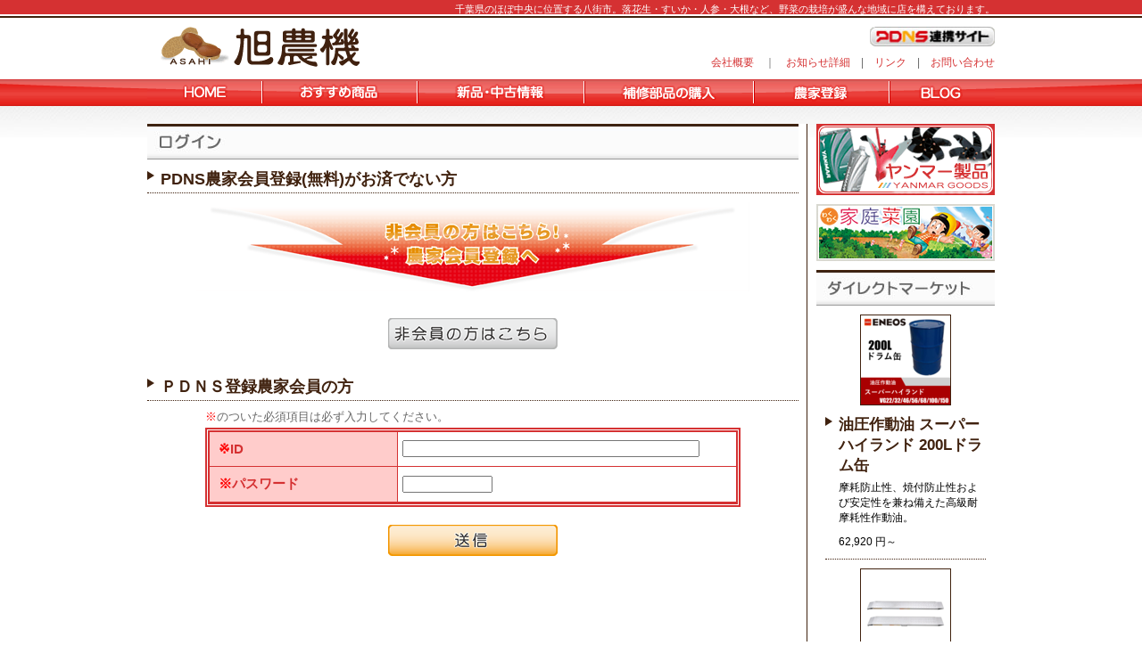

--- FILE ---
content_type: text/html; charset=sjis
request_url: http://www.asahinouki.com/login/?dir=direct&&no=403
body_size: 8117
content:
<!DOCTYPE HTML PUBLIC "-//W3C//DTD HTML 4.01 Transitional//EN" "http://www.w3.org/TR/html4/loose.dtd">
<html>
<head>
<meta http-equiv="Content-Type" content="text/html; charset=shift_jis">
<meta name="keywords" content="旭農機,農機具,機械,中古農機,八街,農業,家庭菜園,ヤンマー,トラクター,耕" />
<meta name="description" content="旭農機は千葉県八街市にある農機具販売店です。家庭菜園から大規模農業まで幅広く対応いたします。アフターサービスもお任せください。" />
<title>旭農機／ログイン</title>
<link href="/css/import.css" rel="stylesheet" type="text/css">

</head>
<body>
<!-----▼大枠▼----->
<div id="all">
  <!-----▼ヘッダー▼----->
	  <div id="line">
    <p>千葉県のほぼ中央に位置する八街市。落花生・すいか・人参・大根など、野菜の栽培が盛んな地域に店を構えております。</p>
  </div>

  <!--line-->
  <div id="header">

		    <h1><a href="/"><img src="/img/logo.gif" alt="旭農機" width="250" height="50"></a></h1>
    <div id="header_pdns"><a href="http://www.pdns.co.jp/"><img src="/img/head_pdns.gif" alt="PDNSバナー"></a></div>

		    <ul id="contents_menu">
      <li>　<a href="../inquiry/">お問い合わせ</a></li>
      <li>　<a href="../link/">リンク</a>　|</li>
      <li>　<a href="../information/">お知らせ詳細</a>　|</li>
      <li>　<a href="../company/">会社概要</a>　｜</li>
    </ul>


  </div>
  <!--header-->
  <!-----▲ヘッダー▲----->
  <!-----▼menu▼----->
	  <div id="menu_back">
    <ul id="menu">
      <li id="menu_home"><a href="/"><img src="/img/menu_home.gif" alt="home" width="129" height="30"></a></li>
			
	      <li id="menu_pickup"><a href="/pickup/"><img src="/img/menu_pickup.gif" alt="おすすめ商品" width="174" height="30"></a></li>
			
			
	      <li id="menu_old"><a href="/old/"><img src="/img/menu_old.gif" alt="新品・中古情報" width="187" height="30"></a></li>
			
			
				<li id="menu_parts"><a href="/parts/"><img src="/img/menu_parts.gif" alt="補修部品の購入" width="190" height="30"></a></li>
			
			
				<li id="menu_member"><a href="/member/"><img src="/img/menu_member.gif" alt="農家登録" width="152" height="30"></a></li>
			
			
	      <li id="menu_blog"><a href="/blog/"><img src="/img/menu_blog.gif" alt="blog" width="118" height="30"></a></li>
			
    </ul>
  </div>

  <!--menu_back-->
  <!-----▲menu▲----->
  <!-----▼メインコンテナー▼----->
  <div id="container_back">
    <div id="container">
      <!-----▼ダイレクトマーケット▼----->
      <div id="sub">
				<div class="banner"><a href="http://www.yanmar.co.jp/agri/index.html"><img src="/img/banner.gif" alt="バナー" width="200" height="80"></a></div>
<div class="banner"><a href="http://www.yanmar.co.jp/campaign/hobby/index.html"><img src="/img/banner_y.jpg" width="200" height="64"></a></div>

					<h2><img src="/img/title_direct.gif" alt="ダイレクトマーケット" width="200" height="40"></h2>

	
		<div class="direct_img">
			<a href="http://www.pdns.co.jp/pdns_redirect.cgi?dir=direct&no=704&site_no=21">
				<img src="https://www.pdns.co.jp/image/direct/704/17666464210_s.png" alt="油圧作動油 スーパーハイランド 200Lドラム缶">
			</a>
		</div>
		<dl class="direct_box">
			<dt>
					<a href="http://www.pdns.co.jp/pdns_redirect.cgi?dir=direct&no=704&site_no=21">
						油圧作動油 スーパーハイランド 200Lドラム缶
					</a>
			</dt>
			<dd>摩耗防止性、焼付防止性および安定性を兼ね備えた高級耐摩耗性作動油。</dd>
			<dd>62,920 円～</dd>
		</dl>
	
		<div class="direct_img">
			<a href="http://www.pdns.co.jp/pdns_redirect.cgi?dir=direct&no=288&site_no=21">
				<img src="https://www.pdns.co.jp/image/direct/288/17665352960_s.png" alt="アルミブリッジSGN型">
			</a>
		</div>
		<dl class="direct_box">
			<dt>
					<a href="http://www.pdns.co.jp/pdns_redirect.cgi?dir=direct&no=288&site_no=21">
						アルミブリッジSGN型
					</a>
			</dt>
			<dd>管理機、乗用田植機、小型除雪機など小径ホイールやクローラータイプに最適です。</dd>
			<dd>19,600 円～</dd>
		</dl>
	
		<div class="direct_img">
			<a href="http://www.pdns.co.jp/pdns_redirect.cgi?dir=direct&no=709&site_no=21">
				<img src="https://www.pdns.co.jp/image/direct/709/17646585420_s.png" alt="ギヤグランドDX GL-5 200Lドラム缶">
			</a>
		</div>
		<dl class="direct_box">
			<dt>
					<a href="http://www.pdns.co.jp/pdns_redirect.cgi?dir=direct&no=709&site_no=21">
						ギヤグランドDX GL-5 200Lドラム缶
					</a>
			</dt>
			<dd>ギヤへの高い耐久性を確保しつつ、優れた省燃費性能を実現。トランスミッション・デファンシャル兼用ギヤ油 80W-90</dd>
			<dd>123,060 円</dd>
		</dl>
	
		<div class="direct_img">
			<a href="http://www.pdns.co.jp/pdns_redirect.cgi?dir=direct&no=320&site_no=21">
				<img src="https://www.pdns.co.jp/image/direct/320/17434946430_s.jpg" alt="180幅 84ピッチ KBL ハーベスター用ゴムクローラー">
			</a>
		</div>
		<dl class="direct_box">
			<dt>
					<a href="http://www.pdns.co.jp/pdns_redirect.cgi?dir=direct&no=320&site_no=21">
						180幅 84ピッチ KBL ハーベスター用ゴムクローラー
					</a>
			</dt>
			<dd>180mm幅 84ピッチ 24～29コマ</dd>
			<dd>30,970 円～</dd>
		</dl>
	

      </div>
      <!--sub-->
      <!-----▲ダイレクトマーケット▲----->
      <!-----▼コンテンツ▼----->
      <div id="main">
        <div class="contents_box">
          <h2><img src="../img/login/title_login.gif" alt="ログイン" width="730" height="40"></h2>
          <h3>PDNS農家会員登録(無料)がお済でない方</h3>
          <div id="login_img"><img src="../img/not_member_link.gif" alt="PDNS農家会員登録(無料)がお済でない方" width="620" height="100"></div>
          <div class="btn"><a href="/member/"><img src="../img/btn_not_member.gif" alt="非会員の方はこちら" width="190" height="35"></a></div>
        </div>

        <!--login_member-->
        <div class="login_member">
          <h3>ＰＤＮＳ登録農家会員の方</h3>
          <p class="p_2"><span>※</span>のついた必須項目は必ず入力してください。</p>

			    
          <form action="http://www.pdns.co.jp/login/?page=farmer_login" method="post">
		        <table id="form_table" cellpadding="0" cellspacing="0">
              <tr>
			          <th><span>※</span>ID</th>
                <td><input type="text" name="id" value="" size="40"></td>
              </tr>
              <tr>
	              <th class="bottom_none"><span>※</span>パスワード</th>
                <td class="bottom_td"><input type="password" name="pass" value="" size="11"></td>
              </tr>
            </table>
            <div class="btn">
              <input type="image" src="../img/btn_send.gif" width="190" height="35" name="submit" value="送信する">
		          <input type="hidden" name="referer" value="http://www.pdns.co.jp/pdns_redirect.cgi/?dir=direct&no=403&site_no=21">
            </div>
          </form>
        </div>
        <!--login_member-->

        <!--contents_box-->
      </div>
      <!--main-->
      <div class="clear"></div>
      <!-----▲コンテンツ▲----->
    </div>
    <!--container-->
  </div>
  <!--container_back-->
  <!-----▲メインコンテナー▲----->
	  <div id="footer_back">
    <div id="footer">
      <dl id="footer_company">
        <dt>旭農機</dt>
        <dd>〒289-1115</dd>
        <dd>千葉県八街市八街ほ９４５－１００</dd>
        <dd>TEL : 043-444-0614</dd>
        <dd>FAX : 043-444-6499</dd>
      </dl>
      <ul class="footer_link">
        <li>　<a href="/blog/">ＢＬＯＧ.</a>　｜</li>
        <li>　<a href="/member/">農家登録</a>　｜</li>
        <li>　<a href="/parts/">補修部品の購入</a>　｜</li>
        <li>　<a href="/old/">新品・中古情報</a>　｜</li>
        <li>　<a href="/pickup/">おすすめ商品</a>　｜</li>
        <li>｜　<a href="/">ＨＯＭＥ</a>　｜</li>
      </ul>
      <ul class="footer_link">
        <li>　<a href="/inquiry/">お問い合わせ</a>　｜</li>
        <li>　<a href="/link/">リンク</a>　｜</li>
        <li>｜　<a href="/company/">会社概要</a>　｜</li>
      </ul>
      <div class="clear"></div>
    </div>
    <!--footer-->
  </div>
  <!--footer_back-->

</div>
<!--all-->
</body>
</html>


--- FILE ---
content_type: text/css
request_url: http://www.asahinouki.com/css/import.css
body_size: 737
content:
@charset "shift_jis";
/* import.css */

@import url("base.css"); /* 基本設定 */
@import url("header.css"); /* ヘッダー */
@import url("flash.css"); /* flash */
@import url("menu.css"); /* menu */
@import url("direct.css"); /* ダイレクトマーケット */
@import url("footer.css");/* フッター */

@import url("index.css"); /* トップページ */
@import url("pickup.css"); /* おすすめページ */
@import url("old.css"); /* 新品・中古情報ページ */
@import url("parts.css"); /* 補修部品の購入 */
@import url("member.css"); /* 農家登録 */
@import url("blog.css"); /* ブログ */
@import url("company.css"); /* 会社概要 */
@import url("information.css"); /* お知らせ詳細 */
@import url("link.css"); /* リンク */
@import url("login.css"); /* ログイン */



--- FILE ---
content_type: text/css
request_url: http://www.asahinouki.com/css/base.css
body_size: 4523
content:
@charset "shift_jis";
/* base.css */


/*　リセット
------------------------------------------------------------　*/

* {
	margin:0;
	padding:0;
}
ul {
	margin:0;
	padding:0;
}
li {
	list-style:none;
}
img {
	border:none;
}
/*　基本設定
------------------------------------------------------------　*/
body {
	font-size:62.5%;
	background-color:#FFF;
	font-family:"ヒラギノ角ゴ Pro W3", "Hiragino Kaku Gothic Pro", "メイリオ", Meiryo, Osaka, "ＭＳ Ｐゴシック", "MS PGothic", sans-serif;
}
input.han {
	ime-mode:inactive;
}
input.zen {
	ime-mode:active;
}
h1 {
	float:left;
}
h2 {
	padding-bottom:10px;
}
h3 {
	background-image:url(../img/arrrow_01.gif);
	background-repeat:no-repeat;
	background-position:0 3px;
	font-size:1.8em;
	font-weight:bold;
	color:#40220F;
	padding:0 0 3px 15px;
	margin-bottom:10px;
border-bottom:dotted 1px #40220F;
}

span {color:#F00;}

/*　コンテンツ設定
------------------------------------------------------------　*/
#container_back {
	background-image:url(../img/back.gif);
	background-repeat:no-repeat;
	padding-top:20px;
}
#container {
	width:950px;
	margin:0 auto 50px auto;
	background-image:url(../img/center_line.gif);
	background-repeat:repeat-y;
}
#main {
	width:730px;
	float:left;
}
.contents_box {
	width:730px;
}

p.p_1 {
	border-bottom:dotted 1px #666666;
	padding-left:10px;
	margin-bottom:10px;
	font-size:1.3em;
	line-height:1.1em;
}/* 下線有り */

p.p_2 {width:600px;
margin:0 auto;
color:#666;
margin-bottom:5px;
font-size:1.3em;
line-height:1.2em;}/* フォームの注意書き */

p.p_2 a {text-decoration:none;
color:#F00;}

p.p_2 a:hover {text-decoration:underline;}

p.p_3 {color:#F00;
margin-bottom:30px;
font-size:1.5em;
text-align:center;
line-height:1.2em;}/* 中央揃え・赤・リンク色グレー */

p.p_3 a {color:#666;
text-decoration:none;}

p.p_3 a:hover {text-decoration:underline;}

p.p_4 {width:600px;
margin:0 auto 50px auto;
color:#666;
font-size:1.7em;}/* 配送方法 */

p.p_5 {
	padding-left:10px;
	font-size:1.5em;
	margin-bottom:3px;
}
p.p_6 {width:700px;
margin:0 auto 20px auto;
font-size:1.5em;
color:#666;
text-align:center;}/* リンク色カラー色グレー・中央*/

p.p_6 a{color:#666;
text-decoration:none;}

p.p_6 a:hover {text-decoration:underline;}

p.p_7 {width:620px;
margin:0 auto 10px auto;
font-size:1.6em;
line-height:1.2em;}/* 認証コードサンプル用 */

p.p_8 {color:#D53132;
font-size:1.5em;
font-weight:bold;
margin:0 0 5px 10px;}/* お問い合わせ用 */

p.p_9 {color:#D53132;
font-size:3em;
font-weight:bold;
margin:0 0 20px 30px;}/* お問い合わせ用 */

/*　table
------------------------------------------------------------　*/
table {
	border-top:1px solid #D53132;
	border-left:1px solid #D53132;
	font-size:1.5em;
	margin-bottom:20px;
}
th {
	padding:10px 0;
	background-color:#ffcccb;
	color:#D53132;
	border-bottom:1px solid #D53132;
	border-right:1px solid #D53132;
	text-align:center;
}
td {
	padding:5px;
	border-right:1px solid #D53132;
	border-bottom:1px solid #D53132;
	line-height:1.2em;
}

/*　form_table
------------------------------------------------------------　*/
#form {width:600px;
margin:0 auto;}

#form_table {
	width:600px;
border:double 5px #D53132;
margin:0 auto 20px auto;}

#form_table th {width:200px;
text-align:left;
padding-left:10px;}

#form_table th.none {border-bottom:none;}

#form_table td {border-right:none;}

#form_table td.none {border-bottom:none;}

/*　ページリスト
------------------------------------------------------------　*/
ul.pagelist {
	float:right;
}
ul.pagelist li {
	font-size:1.5em;
	float:left;
}
ul.pagelist li a {
	color:#40220F;
}
ul.pagelist li.page {
	padding:0 10px;
}
ul.pagelist li.page a {
	color:#D53132;
}
ul.pagelist li img {
	padding-top:3px
}
/*　ボタンスペース
------------------------------------------------------------　*/
.btn {
	text-align:center;
	margin-bottom:30px;
	/*padding-bottom:20px;*/}

/*　PDNS入力フォーム
------------------------------------------------------------　*/
#pdns_entry {background-image:url(../img/form_pdns_area.gif);
width:460px;
height:60px;
margin:0 auto 20px auto;}

#pdns_entry_btn {position:relative;
top:10px;
right:-270px;
width:180px;
height:40px;}

#pdns_entry_btn a {display:block;}
	
/*　clearfix
------------------------------------------------------------　*/
.clear {
	clear:both;
}
.clearfix:after {
	content: ".";
	display: block;
	clear: both;
	height: 0;
	visibility: hidden;
	font-size: 0.1em;
}
.clearfix {
	display: inline-block;
}
/* exlude MacIE5 \*/
* html .clearfix {
	height: 1%
}
.clearfix {
	display:block;
}
/* end MacIE5 */


--- FILE ---
content_type: text/css
request_url: http://www.asahinouki.com/css/header.css
body_size: 600
content:
@charset "shift_jis";
/* header.css */

#line {
	height:20px;
	background-image:url(../img/head_back.gif);
}
#line p {
	width:950px;
	margin:0 auto;
	padding-top:3px;
	color:#FFF;
	font-size:1.1em;
	text-align:right;
}
#header {
	width:950px;
	margin:10px auto 0 auto;
}
#header_pdns {
	float:right;
	margin-bottom:10px;
}
#header ul#contents_menu {
	width:50%;
	float:right;
	clear:right;
	margin-bottom:10px;
}
#header ul#contents_menu li {
	float:right;
	color:#666;
	font-size:1.2em;
	white-space:nowrap;
}
#header a {
	color:#D53132;
	text-decoration:none;
}
#header a:hover {
	color:#40220F;
}


--- FILE ---
content_type: text/css
request_url: http://www.asahinouki.com/css/flash.css
body_size: 153
content:
@charset "shift_jis";
/* flash.css */

#flash {
	clear:both;
	width:950px;
	height:300px;
	margin:0 auto;
}

/*#flash embed {
	vertical-align:bottom;}*/


--- FILE ---
content_type: text/css
request_url: http://www.asahinouki.com/css/menu.css
body_size: 2060
content:
@charset "shift_jis";
/* menu.css */

#menu_back {
	background-image:url(../img/menu_back.gif);
	background-position:50%;
	height:30px;
	vertical-align:bottom;
	clear:both;
}
#menu {
	width:950px;
	margin:0 auto;
}
#menu li {
	float:left;
	height:30px;
}
/*　home
------------------------------------------------------------　*/
#menu_home a {
	background-image:url(../img/menu_home_on.gif);
	display:block;
	width:129px;
	height:30px;
}
#menu_home a:hover img {
	visibility:hidden;
}
/*　home
------------------------------------------------------------　*/
#menu_home a {
	background-image:url(../img/menu_home_on.gif);
	display:block;
	width:129px;
	height:30px;
}
#menu_home a:hover img {
	visibility:hidden;
}
/*　pickup
------------------------------------------------------------　*/
#menu_pickup a {
	background-image:url(../img/menu_pickup_on.gif);
	display:block;
	width:174px;
	height:30px;
}
#menu_pickup a:hover img {
	visibility:hidden;
}
/*　old
------------------------------------------------------------　*/
#menu_old a {
	background-image:url(../img/menu_old_on.gif);
	display:block;
	width:187px;
	height:30px;
}
#menu_old a:hover img {
	visibility:hidden;
}
/*　parts
------------------------------------------------------------　*/
#menu_parts a {
	background-image:url(../img/menu_parts_on.gif);
	display:block;
	width:190px;
	height:30px;
}
#menu_parts a:hover img {
	visibility:hidden;
}
/*　member
------------------------------------------------------------　*/
#menu_member a {
	background-image:url(../img/menu_member_on.gif);
	display:block;
	width:152px;
	height:30px;
}
#menu_member a:hover img {
	visibility:hidden;
}
/*　blog
------------------------------------------------------------　*/
#menu_blog a {
	background-image:url(../img/menu_blog_on.gif);
	display:block;
	width:118px;
	height:30px;
}
#menu_blog a:hover img {
	visibility:hidden;
}
/*　IE6 hack
------------------------------------------------------------　*/
*html #menu_back {
	font-size:0px;
}/* 背景が伸びる対策 */
*html a:hover {
	background-color:#FFF;
}


--- FILE ---
content_type: text/css
request_url: http://www.asahinouki.com/css/direct.css
body_size: 705
content:
@charset "shift_jis";
/* direct.css */

.banner {margin-bottom:10px;}

#sub {
	float:right;
	width:200px;
}
.direct_img {
	text-align:center;
	margin-bottom:10px;
}
.direct_img img {
	border:1px solid #40220F;
}
dl.direct_box {
	width:180px;
	margin:0 auto 10px auto;
	border-bottom:dotted 1px #40220F;
}
dl.direct_box dt {
	background-image:url(../img/arrrow_01.gif);
	background-repeat:no-repeat;
	background-position:0 3px;
	font-size:1.7em;
	font-weight:bold;
	color:#40220F;
	padding:0 0 5px 15px;
}
dl.direct_box dt a {
	color:#40220F;
	text-decoration:none;
}
dl.direct_box dt a:hover {
	text-decoration:underline;
}
dl.direct_box dd {
	padding-left:15px;
	font-size:1.2em;
	padding-bottom:10px;
}


--- FILE ---
content_type: text/css
request_url: http://www.asahinouki.com/css/footer.css
body_size: 633
content:
@charset "shift_jis";
/* footer.css */

#footer_back {
	background-color:#D53132;
}
#footer {
	width:950px;
	margin:0 auto;
	padding:10px 0 30px 0;
	clear:both;
}
dl#footer_company {
	width:22%;
	float:left;
	color:#FFF;
}
dl#footer_company dt {
	font-size:2em;
	padding-bottom:5px;
	font-weight:bold;
}
dl#footer_company dd {
	font-size:1.2em;
	line-height:1.2em;
}
ul.footer_link {
	width:78%;
	float:right;
	font-size:1.2em;
	margin-bottom:10px;
	color:#FFF;
}
ul.footer_link li {
	float:right;
	white-space:nowrap;
}
ul.footer_link a {
	color:#FFF;
	text-decoration:none;
}
ul.footer_link a:hover {
	text-decoration:underline;
}


--- FILE ---
content_type: text/css
request_url: http://www.asahinouki.com/css/index.css
body_size: 834
content:
@charset "shift_jis";
/* index.css */

/*　index
------------------------------------------------------------　*/
.contents_box_m {
	width:730px;
	margin-bottom:50px;
}
#infor_jump {
	font-size:1.5em;
	width:50px;
	height:18px;
	position:absolute;
	margin:10px 0 0 680px;
	z-index:2;
}
#infor_jump a {
	color:#40220F;
	text-decoration:none;
}
#infor_jump a:hover {
	text-decoration:underline;
}
dl.infor_box {
	padding-left:10px;
}
dl.infor_box dt {
	font-size:1.7em;
	font-weight:bold;
	padding-bottom:5px;
}
dl.infor_box dd {
	font-size:1.5em;
	border-bottom:dotted 1px #40220F;
	padding-bottom:10px;
	margin-bottom:5px;
}
dl.infor_box dd a {
	text-decoration:none;
	color:#40220F;
}
dl.infor_box dd a:hover {
	text-decoration:underline;
}
ul#pdns_banner {
	width:550px;
	margin:0 auto;
}
ul#pdns_banner li {
	margin-bottom:10px;
}


--- FILE ---
content_type: text/css
request_url: http://www.asahinouki.com/css/parts.css
body_size: 206
content:
@charset "shift_jis";
/* parts.css */

#parts_img1 {width:630px;
height:453px;
margin:0 auto 30px auto;}

.parts_img2 {width:620px;
height:100px;
margin:0 auto 10px auto;}

.parts_box {margin-bottom:50px;}


--- FILE ---
content_type: text/css
request_url: http://www.asahinouki.com/css/member.css
body_size: 324
content:
@charset "shift_jis";
/* member.css */

#member_img {width:660px;
height:730px;
margin:0 auto 30px auto;}

/*　認証コード関連ページ
------------------------------------------------------------　*/
#help {width:650px;
margin:20px auto 20px auto;}

#sample {text-align:center;
margin-bottom:10px;}

#close {text-align:center;}

--- FILE ---
content_type: text/css
request_url: http://www.asahinouki.com/css/blog.css
body_size: 2469
content:
@charset "shift_jis";
/* blog.css */

#blog_left {
	width:160px;
	float:left;
}
#blog_left dl {
	width:160px;
	margin-bottom:20px;
}
#blog_left dl dt {
	margin-bottom:5px;
}
#blog_left dl dd {
	background-image:url(../img/blog/book.gif);
	background-repeat:no-repeat;
	background-position:0 2px;
	padding:0 0 5px 20px;
	line-height:1.4em;
	font-size:1.2em;
}
#blog_left dl dd a {
	color:#666;
	text-decoration:none;
}
#blog_left dl dd a:hover {
	color:#40220F;
	text-decoration:underline;
}
.blog dt {
	width:530px;
	margin-bottom:3px;
	font-size:1.6em;
	color:#40220F;
	font-weight:bold;
}
.blog dt a {
	color:#40220F;
	margin-bottom:10px;
}
.blog dt a:hover {
	color:#D53132;
}
.blog dd {
	font-size:1.4em;
	padding:0 0 30px 10px;
	margin-bottom:5px;
	margin-top:15px;
	line-height:1.3em;
}

.blog dd.blog_img {text-align:center;}

#blog_right_box {
	width:530px;
	float:right;
}
#blog_right ul {
	width:100%;
	font-size:1.4em;
	margin-bottom:70px;
	border-top:solid 1px #40220F;
	padding-top:5px;
}
#blog_right ul li {
	float:right;
	white-space:nowrap;
	margin:0 8px;
}
#blog_right ul li.category {
	background-image:url(../img/blog/category.gif);
	background-repeat:no-repeat;
	padding-left:20px;
}
#blog_right ul li.comment {
	background-image:url(../img/blog/comment.gif);
	background-repeat:no-repeat;
	padding-left:20px;
}
#blog_right ul li a {
	text-decoration:none;
	color:#40220F;
	font-weight:bold;
}
#blog_right ul li a:hover {
	color:#D53132;
	text-decoration:underline;
}

/*　詳細ページ
------------------------------------------------------------　*/
#blog_jump {
	font-size:1.5em;
	width:50px;
	height:18px;
	position:absolute;
	margin:10px 0 0 680px;
	z-index:2;
}
#blog_jump a {
	color:#40220F;
	text-decoration:none;
}
#blog_jump a:hover {
	text-decoration:underline;
}

#blog_comment dl {width:500px;
margin:0 auto 50px auto;}

#blog_comment dl dt {font-size:1.5em;
margin-bottom:5px;
color:#D53132;
font-weight:bold;}

#blog_comment dl dd {line-height:1.2em;
font-size:1.3em;
margin-bottom:10px;}

#blog_form_box {width:530px;
background-color:#ffcccb;
padding:20px 0 10px;
}


#blog_form_box p{width:500px;
margin:0px auto;
padding-top:5px;
color:#666;
font-size:1.3em;
line-height:1.2em;}

#blog_form {width:500px;
margin:0 auto;
padding-bottom:20px;}

#blog_form dt {font-size:1.5em;
margin-bottom:5px;
color:#D53132;
font-weight:bold;}

#blog_form dd {margin-bottom:10x;
font-size:1.5em;
color:#666;
line-height:1.2em;
margin-bottom:10px;}



--- FILE ---
content_type: text/css
request_url: http://www.asahinouki.com/css/company.css
body_size: 368
content:
@charset "shift_jis";
/* company.css */

#company_table_space {
	width:520px;
	float:right;
}
ul#company_img {
	width:200px;
	float:left;
}
ul#company_img li {
	float:left;
	padding-bottom:5px;
}
#company_table {
	width:520px;
	margin-bottom:20px;
}
#company_table th {
	width:160px;
}
#map {
	width:730px;
}
#map img{
	width:700px;
	height:450px;
	margin:0 15px;
}




--- FILE ---
content_type: text/css
request_url: http://www.asahinouki.com/css/information.css
body_size: 655
content:
@charset "shift_jis";
/* information.css */

#infor_d_jump {
	font-size:1.5em;
	width:50px;
	height:18px;
	position:absolute;
	margin:10px 0 0 680px;
	z-index:2;
}
#infor_d_jump a {
	color:#40220F;
	text-decoration:none;
}
#infor_djump a:hover {
	text-decoration:underline;
}

dl.information {border-bottom:solid 1px #40220F;
width:700px;
margin:0 auto 5px auto;
}

dl.information dt {font-size:1.6em;
margin-bottom:5px;
color:#40220F;
font-weight:bold;}

dl.information dt a {color:#40220F;}

dl.information dt a:hover {color:#D53132;}

dl.information dd {font-size:1.4em;
margin:15px 0 30px 0;
line-height:1.2em;
}

.information_img {text-align:center;}

--- FILE ---
content_type: text/css
request_url: http://www.asahinouki.com/css/link.css
body_size: 383
content:
@charset "shift_jis";
/* link.css */

.link {
width:700px;
margin:10px auto;
border-bottom:solid 1px #40220F;
padding-bottom:20px;}

.link dt {margin-bottom:5px;}

.link dt a {color:#D53132;
text-decoration:none;
font-size:1.6em;
letter-spacing:0.2em;
font-weight:bold;}

.link dt a:hover {color:#D53132;
text-decoration:underline;}

.link dd {font-size:1.4em;
margin-bottom:10px;}

